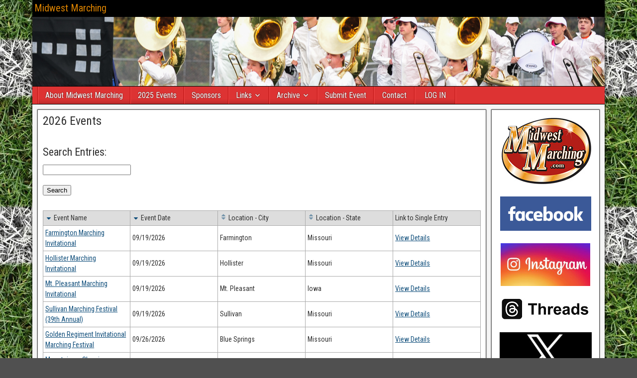

--- FILE ---
content_type: text/html; charset=UTF-8
request_url: https://midwestmarching.com/
body_size: 65052
content:
<!DOCTYPE html>
<html lang="en-US">
<head>
<meta charset="UTF-8" />
<meta name="viewport" content="initial-scale=1.0" />
<title>Midwest Marching</title>
<meta name='robots' content='max-image-preview:large' />
	<style>img:is([sizes="auto" i], [sizes^="auto," i]) { contain-intrinsic-size: 3000px 1500px }</style>
	<link rel="profile" href="https://gmpg.org/xfn/11" />
<link rel="pingback" href="https://midwestmarching.com/wp/xmlrpc.php" />
<link rel='dns-prefetch' href='//fonts.googleapis.com' />
<link rel="alternate" type="application/rss+xml" title="Midwest Marching &raquo; Feed" href="https://midwestmarching.com/feed/" />
<link rel="alternate" type="application/rss+xml" title="Midwest Marching &raquo; Comments Feed" href="https://midwestmarching.com/comments/feed/" />
<script type="text/javascript">
/* <![CDATA[ */
window._wpemojiSettings = {"baseUrl":"https:\/\/s.w.org\/images\/core\/emoji\/16.0.1\/72x72\/","ext":".png","svgUrl":"https:\/\/s.w.org\/images\/core\/emoji\/16.0.1\/svg\/","svgExt":".svg","source":{"concatemoji":"https:\/\/midwestmarching.com\/wp\/wp-includes\/js\/wp-emoji-release.min.js?ver=6.8.3"}};
/*! This file is auto-generated */
!function(s,n){var o,i,e;function c(e){try{var t={supportTests:e,timestamp:(new Date).valueOf()};sessionStorage.setItem(o,JSON.stringify(t))}catch(e){}}function p(e,t,n){e.clearRect(0,0,e.canvas.width,e.canvas.height),e.fillText(t,0,0);var t=new Uint32Array(e.getImageData(0,0,e.canvas.width,e.canvas.height).data),a=(e.clearRect(0,0,e.canvas.width,e.canvas.height),e.fillText(n,0,0),new Uint32Array(e.getImageData(0,0,e.canvas.width,e.canvas.height).data));return t.every(function(e,t){return e===a[t]})}function u(e,t){e.clearRect(0,0,e.canvas.width,e.canvas.height),e.fillText(t,0,0);for(var n=e.getImageData(16,16,1,1),a=0;a<n.data.length;a++)if(0!==n.data[a])return!1;return!0}function f(e,t,n,a){switch(t){case"flag":return n(e,"\ud83c\udff3\ufe0f\u200d\u26a7\ufe0f","\ud83c\udff3\ufe0f\u200b\u26a7\ufe0f")?!1:!n(e,"\ud83c\udde8\ud83c\uddf6","\ud83c\udde8\u200b\ud83c\uddf6")&&!n(e,"\ud83c\udff4\udb40\udc67\udb40\udc62\udb40\udc65\udb40\udc6e\udb40\udc67\udb40\udc7f","\ud83c\udff4\u200b\udb40\udc67\u200b\udb40\udc62\u200b\udb40\udc65\u200b\udb40\udc6e\u200b\udb40\udc67\u200b\udb40\udc7f");case"emoji":return!a(e,"\ud83e\udedf")}return!1}function g(e,t,n,a){var r="undefined"!=typeof WorkerGlobalScope&&self instanceof WorkerGlobalScope?new OffscreenCanvas(300,150):s.createElement("canvas"),o=r.getContext("2d",{willReadFrequently:!0}),i=(o.textBaseline="top",o.font="600 32px Arial",{});return e.forEach(function(e){i[e]=t(o,e,n,a)}),i}function t(e){var t=s.createElement("script");t.src=e,t.defer=!0,s.head.appendChild(t)}"undefined"!=typeof Promise&&(o="wpEmojiSettingsSupports",i=["flag","emoji"],n.supports={everything:!0,everythingExceptFlag:!0},e=new Promise(function(e){s.addEventListener("DOMContentLoaded",e,{once:!0})}),new Promise(function(t){var n=function(){try{var e=JSON.parse(sessionStorage.getItem(o));if("object"==typeof e&&"number"==typeof e.timestamp&&(new Date).valueOf()<e.timestamp+604800&&"object"==typeof e.supportTests)return e.supportTests}catch(e){}return null}();if(!n){if("undefined"!=typeof Worker&&"undefined"!=typeof OffscreenCanvas&&"undefined"!=typeof URL&&URL.createObjectURL&&"undefined"!=typeof Blob)try{var e="postMessage("+g.toString()+"("+[JSON.stringify(i),f.toString(),p.toString(),u.toString()].join(",")+"));",a=new Blob([e],{type:"text/javascript"}),r=new Worker(URL.createObjectURL(a),{name:"wpTestEmojiSupports"});return void(r.onmessage=function(e){c(n=e.data),r.terminate(),t(n)})}catch(e){}c(n=g(i,f,p,u))}t(n)}).then(function(e){for(var t in e)n.supports[t]=e[t],n.supports.everything=n.supports.everything&&n.supports[t],"flag"!==t&&(n.supports.everythingExceptFlag=n.supports.everythingExceptFlag&&n.supports[t]);n.supports.everythingExceptFlag=n.supports.everythingExceptFlag&&!n.supports.flag,n.DOMReady=!1,n.readyCallback=function(){n.DOMReady=!0}}).then(function(){return e}).then(function(){var e;n.supports.everything||(n.readyCallback(),(e=n.source||{}).concatemoji?t(e.concatemoji):e.wpemoji&&e.twemoji&&(t(e.twemoji),t(e.wpemoji)))}))}((window,document),window._wpemojiSettings);
/* ]]> */
</script>
<style id='wp-emoji-styles-inline-css' type='text/css'>

	img.wp-smiley, img.emoji {
		display: inline !important;
		border: none !important;
		box-shadow: none !important;
		height: 1em !important;
		width: 1em !important;
		margin: 0 0.07em !important;
		vertical-align: -0.1em !important;
		background: none !important;
		padding: 0 !important;
	}
</style>
<link rel='stylesheet' id='wp-block-library-css' href='https://midwestmarching.com/wp/wp-includes/css/dist/block-library/style.min.css?ver=6.8.3' type='text/css' media='all' />
<style id='classic-theme-styles-inline-css' type='text/css'>
/*! This file is auto-generated */
.wp-block-button__link{color:#fff;background-color:#32373c;border-radius:9999px;box-shadow:none;text-decoration:none;padding:calc(.667em + 2px) calc(1.333em + 2px);font-size:1.125em}.wp-block-file__button{background:#32373c;color:#fff;text-decoration:none}
</style>
<style id='global-styles-inline-css' type='text/css'>
:root{--wp--preset--aspect-ratio--square: 1;--wp--preset--aspect-ratio--4-3: 4/3;--wp--preset--aspect-ratio--3-4: 3/4;--wp--preset--aspect-ratio--3-2: 3/2;--wp--preset--aspect-ratio--2-3: 2/3;--wp--preset--aspect-ratio--16-9: 16/9;--wp--preset--aspect-ratio--9-16: 9/16;--wp--preset--color--black: #000000;--wp--preset--color--cyan-bluish-gray: #abb8c3;--wp--preset--color--white: #ffffff;--wp--preset--color--pale-pink: #f78da7;--wp--preset--color--vivid-red: #cf2e2e;--wp--preset--color--luminous-vivid-orange: #ff6900;--wp--preset--color--luminous-vivid-amber: #fcb900;--wp--preset--color--light-green-cyan: #7bdcb5;--wp--preset--color--vivid-green-cyan: #00d084;--wp--preset--color--pale-cyan-blue: #8ed1fc;--wp--preset--color--vivid-cyan-blue: #0693e3;--wp--preset--color--vivid-purple: #9b51e0;--wp--preset--gradient--vivid-cyan-blue-to-vivid-purple: linear-gradient(135deg,rgba(6,147,227,1) 0%,rgb(155,81,224) 100%);--wp--preset--gradient--light-green-cyan-to-vivid-green-cyan: linear-gradient(135deg,rgb(122,220,180) 0%,rgb(0,208,130) 100%);--wp--preset--gradient--luminous-vivid-amber-to-luminous-vivid-orange: linear-gradient(135deg,rgba(252,185,0,1) 0%,rgba(255,105,0,1) 100%);--wp--preset--gradient--luminous-vivid-orange-to-vivid-red: linear-gradient(135deg,rgba(255,105,0,1) 0%,rgb(207,46,46) 100%);--wp--preset--gradient--very-light-gray-to-cyan-bluish-gray: linear-gradient(135deg,rgb(238,238,238) 0%,rgb(169,184,195) 100%);--wp--preset--gradient--cool-to-warm-spectrum: linear-gradient(135deg,rgb(74,234,220) 0%,rgb(151,120,209) 20%,rgb(207,42,186) 40%,rgb(238,44,130) 60%,rgb(251,105,98) 80%,rgb(254,248,76) 100%);--wp--preset--gradient--blush-light-purple: linear-gradient(135deg,rgb(255,206,236) 0%,rgb(152,150,240) 100%);--wp--preset--gradient--blush-bordeaux: linear-gradient(135deg,rgb(254,205,165) 0%,rgb(254,45,45) 50%,rgb(107,0,62) 100%);--wp--preset--gradient--luminous-dusk: linear-gradient(135deg,rgb(255,203,112) 0%,rgb(199,81,192) 50%,rgb(65,88,208) 100%);--wp--preset--gradient--pale-ocean: linear-gradient(135deg,rgb(255,245,203) 0%,rgb(182,227,212) 50%,rgb(51,167,181) 100%);--wp--preset--gradient--electric-grass: linear-gradient(135deg,rgb(202,248,128) 0%,rgb(113,206,126) 100%);--wp--preset--gradient--midnight: linear-gradient(135deg,rgb(2,3,129) 0%,rgb(40,116,252) 100%);--wp--preset--font-size--small: 13px;--wp--preset--font-size--medium: 20px;--wp--preset--font-size--large: 36px;--wp--preset--font-size--x-large: 42px;--wp--preset--spacing--20: 0.44rem;--wp--preset--spacing--30: 0.67rem;--wp--preset--spacing--40: 1rem;--wp--preset--spacing--50: 1.5rem;--wp--preset--spacing--60: 2.25rem;--wp--preset--spacing--70: 3.38rem;--wp--preset--spacing--80: 5.06rem;--wp--preset--shadow--natural: 6px 6px 9px rgba(0, 0, 0, 0.2);--wp--preset--shadow--deep: 12px 12px 50px rgba(0, 0, 0, 0.4);--wp--preset--shadow--sharp: 6px 6px 0px rgba(0, 0, 0, 0.2);--wp--preset--shadow--outlined: 6px 6px 0px -3px rgba(255, 255, 255, 1), 6px 6px rgba(0, 0, 0, 1);--wp--preset--shadow--crisp: 6px 6px 0px rgba(0, 0, 0, 1);}:where(.is-layout-flex){gap: 0.5em;}:where(.is-layout-grid){gap: 0.5em;}body .is-layout-flex{display: flex;}.is-layout-flex{flex-wrap: wrap;align-items: center;}.is-layout-flex > :is(*, div){margin: 0;}body .is-layout-grid{display: grid;}.is-layout-grid > :is(*, div){margin: 0;}:where(.wp-block-columns.is-layout-flex){gap: 2em;}:where(.wp-block-columns.is-layout-grid){gap: 2em;}:where(.wp-block-post-template.is-layout-flex){gap: 1.25em;}:where(.wp-block-post-template.is-layout-grid){gap: 1.25em;}.has-black-color{color: var(--wp--preset--color--black) !important;}.has-cyan-bluish-gray-color{color: var(--wp--preset--color--cyan-bluish-gray) !important;}.has-white-color{color: var(--wp--preset--color--white) !important;}.has-pale-pink-color{color: var(--wp--preset--color--pale-pink) !important;}.has-vivid-red-color{color: var(--wp--preset--color--vivid-red) !important;}.has-luminous-vivid-orange-color{color: var(--wp--preset--color--luminous-vivid-orange) !important;}.has-luminous-vivid-amber-color{color: var(--wp--preset--color--luminous-vivid-amber) !important;}.has-light-green-cyan-color{color: var(--wp--preset--color--light-green-cyan) !important;}.has-vivid-green-cyan-color{color: var(--wp--preset--color--vivid-green-cyan) !important;}.has-pale-cyan-blue-color{color: var(--wp--preset--color--pale-cyan-blue) !important;}.has-vivid-cyan-blue-color{color: var(--wp--preset--color--vivid-cyan-blue) !important;}.has-vivid-purple-color{color: var(--wp--preset--color--vivid-purple) !important;}.has-black-background-color{background-color: var(--wp--preset--color--black) !important;}.has-cyan-bluish-gray-background-color{background-color: var(--wp--preset--color--cyan-bluish-gray) !important;}.has-white-background-color{background-color: var(--wp--preset--color--white) !important;}.has-pale-pink-background-color{background-color: var(--wp--preset--color--pale-pink) !important;}.has-vivid-red-background-color{background-color: var(--wp--preset--color--vivid-red) !important;}.has-luminous-vivid-orange-background-color{background-color: var(--wp--preset--color--luminous-vivid-orange) !important;}.has-luminous-vivid-amber-background-color{background-color: var(--wp--preset--color--luminous-vivid-amber) !important;}.has-light-green-cyan-background-color{background-color: var(--wp--preset--color--light-green-cyan) !important;}.has-vivid-green-cyan-background-color{background-color: var(--wp--preset--color--vivid-green-cyan) !important;}.has-pale-cyan-blue-background-color{background-color: var(--wp--preset--color--pale-cyan-blue) !important;}.has-vivid-cyan-blue-background-color{background-color: var(--wp--preset--color--vivid-cyan-blue) !important;}.has-vivid-purple-background-color{background-color: var(--wp--preset--color--vivid-purple) !important;}.has-black-border-color{border-color: var(--wp--preset--color--black) !important;}.has-cyan-bluish-gray-border-color{border-color: var(--wp--preset--color--cyan-bluish-gray) !important;}.has-white-border-color{border-color: var(--wp--preset--color--white) !important;}.has-pale-pink-border-color{border-color: var(--wp--preset--color--pale-pink) !important;}.has-vivid-red-border-color{border-color: var(--wp--preset--color--vivid-red) !important;}.has-luminous-vivid-orange-border-color{border-color: var(--wp--preset--color--luminous-vivid-orange) !important;}.has-luminous-vivid-amber-border-color{border-color: var(--wp--preset--color--luminous-vivid-amber) !important;}.has-light-green-cyan-border-color{border-color: var(--wp--preset--color--light-green-cyan) !important;}.has-vivid-green-cyan-border-color{border-color: var(--wp--preset--color--vivid-green-cyan) !important;}.has-pale-cyan-blue-border-color{border-color: var(--wp--preset--color--pale-cyan-blue) !important;}.has-vivid-cyan-blue-border-color{border-color: var(--wp--preset--color--vivid-cyan-blue) !important;}.has-vivid-purple-border-color{border-color: var(--wp--preset--color--vivid-purple) !important;}.has-vivid-cyan-blue-to-vivid-purple-gradient-background{background: var(--wp--preset--gradient--vivid-cyan-blue-to-vivid-purple) !important;}.has-light-green-cyan-to-vivid-green-cyan-gradient-background{background: var(--wp--preset--gradient--light-green-cyan-to-vivid-green-cyan) !important;}.has-luminous-vivid-amber-to-luminous-vivid-orange-gradient-background{background: var(--wp--preset--gradient--luminous-vivid-amber-to-luminous-vivid-orange) !important;}.has-luminous-vivid-orange-to-vivid-red-gradient-background{background: var(--wp--preset--gradient--luminous-vivid-orange-to-vivid-red) !important;}.has-very-light-gray-to-cyan-bluish-gray-gradient-background{background: var(--wp--preset--gradient--very-light-gray-to-cyan-bluish-gray) !important;}.has-cool-to-warm-spectrum-gradient-background{background: var(--wp--preset--gradient--cool-to-warm-spectrum) !important;}.has-blush-light-purple-gradient-background{background: var(--wp--preset--gradient--blush-light-purple) !important;}.has-blush-bordeaux-gradient-background{background: var(--wp--preset--gradient--blush-bordeaux) !important;}.has-luminous-dusk-gradient-background{background: var(--wp--preset--gradient--luminous-dusk) !important;}.has-pale-ocean-gradient-background{background: var(--wp--preset--gradient--pale-ocean) !important;}.has-electric-grass-gradient-background{background: var(--wp--preset--gradient--electric-grass) !important;}.has-midnight-gradient-background{background: var(--wp--preset--gradient--midnight) !important;}.has-small-font-size{font-size: var(--wp--preset--font-size--small) !important;}.has-medium-font-size{font-size: var(--wp--preset--font-size--medium) !important;}.has-large-font-size{font-size: var(--wp--preset--font-size--large) !important;}.has-x-large-font-size{font-size: var(--wp--preset--font-size--x-large) !important;}
:where(.wp-block-post-template.is-layout-flex){gap: 1.25em;}:where(.wp-block-post-template.is-layout-grid){gap: 1.25em;}
:where(.wp-block-columns.is-layout-flex){gap: 2em;}:where(.wp-block-columns.is-layout-grid){gap: 2em;}
:root :where(.wp-block-pullquote){font-size: 1.5em;line-height: 1.6;}
</style>
<link rel='stylesheet' id='frontier-font-css' href='//fonts.googleapis.com/css?family=Roboto+Condensed%3A400%2C700%7CArimo%3A400%2C700&#038;ver=6.8.3' type='text/css' media='all' />
<link rel='stylesheet' id='genericons-css' href='https://midwestmarching.com/wp/wp-content/themes/frontier/includes/genericons/genericons.css?ver=1.3.1' type='text/css' media='all' />
<link rel='stylesheet' id='frontier-main-css' href='https://midwestmarching.com/wp/wp-content/themes/frontier/style.css?ver=1.3.1' type='text/css' media='all' />
<link rel='stylesheet' id='frontier-responsive-css' href='https://midwestmarching.com/wp/wp-content/themes/frontier/responsive.css?ver=1.3.1' type='text/css' media='all' />
<link rel='stylesheet' id='wp-pagenavi-css' href='https://midwestmarching.com/wp/wp-content/plugins/wp-pagenavi/pagenavi-css.css?ver=2.70' type='text/css' media='all' />
<link rel='stylesheet' id='et-shortcodes-css-css' href='https://midwestmarching.com/wp/wp-content/plugins/et-shortcodes/css/shortcodes.css?ver=3.0' type='text/css' media='all' />
<link rel='stylesheet' id='et-shortcodes-responsive-css-css' href='https://midwestmarching.com/wp/wp-content/plugins/et-shortcodes/css/shortcodes_responsive.css?ver=3.0' type='text/css' media='all' />
<link rel='stylesheet' id='gravityview_font-css' href='https://midwestmarching.com/wp/wp-content/plugins/gravityview/assets/css/font.css?ver=2.48.3' type='text/css' media='all' />
<link rel='stylesheet' id='gravityview_default_style-css' href='https://midwestmarching.com/wp/wp-content/plugins/gravityview/templates/css/gv-default-styles.css?ver=2.48.3' type='text/css' media='all' />
<link rel='stylesheet' id='gravityview_style_default_table-css' href='https://midwestmarching.com/wp/wp-content/plugins/gravityview/templates/css/table-view.css?ver=2.48.3' type='text/css' media='all' />
<script type="text/javascript" src="https://midwestmarching.com/wp/wp-includes/js/jquery/jquery.min.js?ver=3.7.1" id="jquery-core-js"></script>
<script type="text/javascript" src="https://midwestmarching.com/wp/wp-includes/js/jquery/jquery-migrate.min.js?ver=3.4.1" id="jquery-migrate-js"></script>
<link rel="https://api.w.org/" href="https://midwestmarching.com/wp-json/" /><link rel="alternate" title="JSON" type="application/json" href="https://midwestmarching.com/wp-json/wp/v2/pages/3087" /><link rel="EditURI" type="application/rsd+xml" title="RSD" href="https://midwestmarching.com/wp/xmlrpc.php?rsd" />
<meta name="generator" content="WordPress 6.8.3" />
<link rel="canonical" href="https://midwestmarching.com/" />
<link rel='shortlink' href='https://midwestmarching.com/' />
<link rel="alternate" title="oEmbed (JSON)" type="application/json+oembed" href="https://midwestmarching.com/wp-json/oembed/1.0/embed?url=https%3A%2F%2Fmidwestmarching.com%2F" />
<link rel="alternate" title="oEmbed (XML)" type="text/xml+oembed" href="https://midwestmarching.com/wp-json/oembed/1.0/embed?url=https%3A%2F%2Fmidwestmarching.com%2F&#038;format=xml" />

<meta property="Frontier Theme" content="1.3.1" />
<style type="text/css" media="screen">
	#container 	{width: 1150px;}
	#header 	{min-height: 140px;}
	#content 	{width: 80%;}
	#sidebar-left 	{width: 20%;}
	#sidebar-right 	{width: 20%;}
</style>

<style type="text/css" media="screen">
	.page-template-page-cs-php #content, .page-template-page-sc-php #content {width: 80%;}
	.page-template-page-cs-php #sidebar-left, .page-template-page-sc-php #sidebar-left,
	.page-template-page-cs-php #sidebar-right, .page-template-page-sc-php #sidebar-right {width: 20%;}
	.page-template-page-scs-php #content {width: 50%;}
	.page-template-page-scs-php #sidebar-left {width: 25%;}
	.page-template-page-scs-php #sidebar-right {width: 25%;}
</style>

<style type="text/css" media="screen">
	#header {
		background-image: url('https://midwestmarching.com/wp/wp-content/uploads/2016/04/BDJ-4871.jpg' );
		background-size: 1150px 140px;
	}
</style>

<style type="text/css" media="screen">
	#header {background-color:#FFFFFF;}
	#nav-main {background-color:#dd3333;}
	#nav-main .nav-main {border-left: 1px solid #b50b0b; border-right: 1px solid #fb5151;}
	#nav-main .nav-main > li, #nav-main .nav-main > ul > .page_item {border-left: 1px solid #fb5151; border-right: 1px solid #b50b0b;}
	#top-bar {background-color:#000000;}
	#bottom-bar {background-color:#000000;}
	.blog-view, .comment-author-admin > .comment-body, .bypostauthor > .comment-body {border-top: 6px solid #84201e;}
	.page-nav > *, .comment-nav > *, .author-info .title, .comment-reply-link, .widget-title,
	.widget_search .search-submit, .widget_calendar caption {background-color:#84201e;}
	.genericon {color:#84201e;}
	a {color:#0E4D7A;}
	a:hover {color:#0000EE;}
</style>

<style type="text/css" id="custom-background-css">
body.custom-background { background-image: url("https://midwestmarching.com/wp/wp-content/uploads/2014/02/background.jpg"); background-position: left top; background-size: auto; background-repeat: repeat; background-attachment: scroll; }
</style>
	<link rel="icon" href="https://midwestmarching.com/wp/wp-content/uploads/2016/04/cropped-mwm512-1-32x32.jpg" sizes="32x32" />
<link rel="icon" href="https://midwestmarching.com/wp/wp-content/uploads/2016/04/cropped-mwm512-1-192x192.jpg" sizes="192x192" />
<link rel="apple-touch-icon" href="https://midwestmarching.com/wp/wp-content/uploads/2016/04/cropped-mwm512-1-180x180.jpg" />
<meta name="msapplication-TileImage" content="https://midwestmarching.com/wp/wp-content/uploads/2016/04/cropped-mwm512-1-270x270.jpg" />
<style id="sccss">.gv-table-view-content th{
	display:none !important;
}
.gv-list-view-title {
	display: table; 
} 
.gv-container img{
	float:left; 
}
.gv-list-view-title {
  width: 100%;
}
.gv-image {
  width:180px; 
}</style></head>

<body class="home wp-singular page-template-default page page-id-3087 custom-background wp-theme-frontier">
	
	
<div id="container" class="cf" itemscope itemtype="http://schema.org/WebPage">
	
			
		<div id="top-bar" class="cf">
			
			<div id="top-bar-info">
														<h2 id="site-title"><a href="https://midwestmarching.com/">Midwest Marching</a></h2>				
									<h4 id="site-description"></h4>
							</div>

			
					</div>
	
			<div id="header" class="cf" itemscope itemtype="http://schema.org/WPHeader">
			
			
			
					</div>
	
			
		<nav id="nav-main" class="cf stack" itemscope itemtype="http://schema.org/SiteNavigationElement">
			
			
			<ul id="menu-main" class="nav-main"><li id="menu-item-1185" class="menu-item menu-item-type-post_type menu-item-object-page menu-item-1185"><a href="https://midwestmarching.com/about-midwest-marching/">About Midwest Marching</a></li>
<li id="menu-item-3090" class="menu-item menu-item-type-post_type menu-item-object-page menu-item-3090"><a href="https://midwestmarching.com/2025-events/">2025 Events</a></li>
<li id="menu-item-987" class="menu-item menu-item-type-post_type menu-item-object-page menu-item-987"><a href="https://midwestmarching.com/advertising/">Sponsors</a></li>
<li id="menu-item-1040" class="menu-item menu-item-type-post_type menu-item-object-page menu-item-has-children menu-item-1040"><a href="https://midwestmarching.com/link/">Links</a>
<ul class="sub-menu">
	<li id="menu-item-1036" class="menu-item menu-item-type-post_type menu-item-object-page menu-item-1036"><a href="https://midwestmarching.com/link/arkansas/">Arkansas</a></li>
	<li id="menu-item-1035" class="menu-item menu-item-type-post_type menu-item-object-page menu-item-1035"><a href="https://midwestmarching.com/link/illinois/">Illinois</a></li>
	<li id="menu-item-1025" class="menu-item menu-item-type-post_type menu-item-object-page menu-item-1025"><a href="https://midwestmarching.com/link/wisconsin/">Wisconsin</a></li>
	<li id="menu-item-1034" class="menu-item menu-item-type-post_type menu-item-object-page menu-item-1034"><a href="https://midwestmarching.com/link/iowa/">Iowa</a></li>
	<li id="menu-item-1033" class="menu-item menu-item-type-post_type menu-item-object-page menu-item-1033"><a href="https://midwestmarching.com/link/kansas/">Kansas</a></li>
	<li id="menu-item-1032" class="menu-item menu-item-type-post_type menu-item-object-page menu-item-1032"><a href="https://midwestmarching.com/link/minnesota/">Minnesota</a></li>
	<li id="menu-item-1031" class="menu-item menu-item-type-post_type menu-item-object-page menu-item-1031"><a href="https://midwestmarching.com/link/missouri/">Missouri</a></li>
	<li id="menu-item-1030" class="menu-item menu-item-type-post_type menu-item-object-page menu-item-1030"><a href="https://midwestmarching.com/link/nebraska/">Nebraska</a></li>
	<li id="menu-item-1029" class="menu-item menu-item-type-post_type menu-item-object-page menu-item-1029"><a href="https://midwestmarching.com/link/oklahoma/">Oklahoma</a></li>
	<li id="menu-item-1028" class="menu-item menu-item-type-post_type menu-item-object-page menu-item-1028"><a href="https://midwestmarching.com/link/south-dakota/">South Dakota</a></li>
	<li id="menu-item-1027" class="menu-item menu-item-type-post_type menu-item-object-page menu-item-1027"><a href="https://midwestmarching.com/link/tennessee/">Tennessee</a></li>
</ul>
</li>
<li id="menu-item-811" class="menu-item menu-item-type-custom menu-item-object-custom menu-item-has-children menu-item-811"><a href="https://midwestmarching.com/historic/">Archive</a>
<ul class="sub-menu">
	<li id="menu-item-3091" class="menu-item menu-item-type-post_type menu-item-object-page menu-item-3091"><a href="https://midwestmarching.com/2024-events/">Archive: 2024 Events</a></li>
	<li id="menu-item-2798" class="menu-item menu-item-type-post_type menu-item-object-page menu-item-2798"><a href="https://midwestmarching.com/2023-events/">Archive: 2023 Events</a></li>
	<li id="menu-item-2799" class="menu-item menu-item-type-post_type menu-item-object-page menu-item-2799"><a href="https://midwestmarching.com/2257-2/">Archive: 2022 Events</a></li>
	<li id="menu-item-1868" class="menu-item menu-item-type-post_type menu-item-object-page menu-item-1868"><a href="https://midwestmarching.com/2021-events/">Archive: 2021 Events</a></li>
	<li id="menu-item-1804" class="menu-item menu-item-type-post_type menu-item-object-page menu-item-1804"><a href="https://midwestmarching.com/2020-2/">Archive: 2020 Events</a></li>
	<li id="menu-item-1738" class="menu-item menu-item-type-post_type menu-item-object-page menu-item-has-children menu-item-1738"><a href="https://midwestmarching.com/new-2019-events/">Archive: 2019 Events</a>
	<ul class="sub-menu">
		<li id="menu-item-1716" class="menu-item menu-item-type-post_type menu-item-object-page menu-item-1716"><a href="https://midwestmarching.com/w1/">2019: Sept 7</a></li>
		<li id="menu-item-1715" class="menu-item menu-item-type-post_type menu-item-object-page menu-item-1715"><a href="https://midwestmarching.com/w2/">2019: Sept 14</a></li>
		<li id="menu-item-1714" class="menu-item menu-item-type-post_type menu-item-object-page menu-item-1714"><a href="https://midwestmarching.com/w3/">2019: Sept 21</a></li>
		<li id="menu-item-1713" class="menu-item menu-item-type-post_type menu-item-object-page menu-item-1713"><a href="https://midwestmarching.com/w4/">2019: Sept 28</a></li>
		<li id="menu-item-1712" class="menu-item menu-item-type-post_type menu-item-object-page menu-item-1712"><a href="https://midwestmarching.com/w5/">2019: Oct 5</a></li>
		<li id="menu-item-1711" class="menu-item menu-item-type-post_type menu-item-object-page menu-item-1711"><a href="https://midwestmarching.com/w6/">2019: Oct 12</a></li>
		<li id="menu-item-1710" class="menu-item menu-item-type-post_type menu-item-object-page menu-item-1710"><a href="https://midwestmarching.com/w7/">2019: Oct 19</a></li>
		<li id="menu-item-1709" class="menu-item menu-item-type-post_type menu-item-object-page menu-item-1709"><a href="https://midwestmarching.com/w8/">2019: Oct 26</a></li>
		<li id="menu-item-1708" class="menu-item menu-item-type-post_type menu-item-object-page menu-item-1708"><a href="https://midwestmarching.com/w9/">2019: Nov 2</a></li>
	</ul>
</li>
	<li id="menu-item-1565" class="menu-item menu-item-type-post_type menu-item-object-page menu-item-1565"><a href="https://midwestmarching.com/all-2018-events/">Archive: 2018 Events</a></li>
	<li id="menu-item-1426" class="menu-item menu-item-type-post_type menu-item-object-page menu-item-1426"><a href="https://midwestmarching.com/all-2017-events/">Archive: 2017 EVENTS</a></li>
	<li id="menu-item-88" class="menu-item menu-item-type-post_type menu-item-object-page menu-item-88"><a href="https://midwestmarching.com/2016-boa-events/">2016 BOA Events</a></li>
	<li id="menu-item-1413" class="menu-item menu-item-type-post_type menu-item-object-page menu-item-1413"><a href="https://midwestmarching.com/2016-summer/">2016 Summer Camps and Clinics</a></li>
</ul>
</li>
<li id="menu-item-1053" class="menu-item menu-item-type-post_type menu-item-object-page menu-item-1053"><a href="https://midwestmarching.com/submit-event/">Submit Event</a></li>
<li id="menu-item-1540" class="menu-item menu-item-type-custom menu-item-object-custom menu-item-1540"><a href="mailto:admin@midwestmarching.com">Contact</a></li>
<li id="menu-item-1495" class="menu-item menu-item-type-custom menu-item-object-custom menu-item-1495"><a href="https://midwestmarching.com/wp/wp-login.php">LOG IN</a></li>
</ul>
					</nav>
	
	
<div id="main" class="col-cs cf">

<div id="content" class="cf" >

	
	
	
	
					
<article id="post-3087" class="single-view post-3087 page type-page status-publish hentry" >


<header class="entry-header cf">
		<h1 class="entry-title" itemprop="headline" ><a href="https://midwestmarching.com/">2026 Events</a></h1>
	</header>

<div class="entry-byline cf">
	
	
	
	
	
	
	</div>

<div class="entry-content cf" itemprop="text" >
	
	
	
<h2 class="wp-block-heading"><div id="gv-view-3084-1" class="gv-template-table">		<div class="gv-grid gv-widgets-header">
							<div class="gv-grid-row">
									<div class="gv-grid-col-1-1 gv-left">
						
<form class="gv-widget-search gv-search-rows"
	  method="get" action="https://midwestmarching.com/#gv-view-3084-1"
	  data-viewid="3084">
	
	<div class="gv-widget-search-general-search gv-grid">
			<div class="gv-grid-row">
					<div class="gv-grid-col-1-2">
				<div class="gv-search-widget-area">
<div class="gv-search-box gv-search-field-text gv-search-field-search_all ">
    <div class="gv-search">
		            <label for="gv_search_3084">Search Entries:</label>
		        <p>
			<input type="search" name="gv_search" id="gv_search_3084" value="" placeholder=""/>        </p>
    </div>
</div>
</div>			</div>
					<div class="gv-grid-col-1-2">
				<div class="gv-search-widget-area"></div>			</div>
			</div>
	<div class="gv-grid-row">
					<div class="gv-grid-col-1-2">
				<div class="gv-search-widget-area"><div class="gv-search-box gv-search-box-submit ">
	<a class="button gv-search-clear" href="/">Clear</a><input type="submit" class="button gv-search-button" id="gv_search_button_3084" value="Search"/></div>
</div>			</div>
					<div class="gv-grid-col-1-2">
				<div class="gv-search-widget-area"><input type="hidden" name="mode" value="any">
</div>			</div>
			</div>
	</div>

	
	</form>
					</div>
								</div>
					</div>

		<div class="gv-table-view gv-table-container gv-table-multiple-container gv-container gv-container-3084">
<table class="gv-table-view">
	<thead>
				<tr>
			<th id="gv-field-1-1" class="gv-field-1-1" data-label="Event Name"><span class="gv-field-label"><a href="/?sort%5B1%5D=desc" data-multisort-href="/" class="gv-sort gv-icon-sort-desc" ></a>&nbsp;Event Name</span></th><th id="gv-field-1-4" class="gv-field-1-4" data-label="Event Date"><span class="gv-field-label"><a href="/?sort%5B4%5D=desc" data-multisort-href="/" class="gv-sort gv-icon-sort-desc" ></a>&nbsp;Event Date</span></th><th id="gv-field-1-2" class="gv-field-1-2" data-label="Location - City"><span class="gv-field-label"><a href="/?sort%5B2%5D=asc" data-multisort-href="/" class="gv-sort gv-icon-caret-up-down" ></a>&nbsp;Location - City</span></th><th id="gv-field-1-14" class="gv-field-1-14" data-label="Location - State"><span class="gv-field-label"><a href="/?sort%5B14%5D=asc" data-multisort-href="/" class="gv-sort gv-icon-caret-up-down" ></a>&nbsp;Location - State</span></th><th id="gv-field-1-entry_link" class="gv-field-1-entry_link" data-label="Link to Single Entry"><span class="gv-field-label">Link to Single Entry</span></th>		</tr>
	</thead>
	<tbody>
					<tr class="alt">
                <td id="gv-field-1-1" class="gv-field-1-1" data-label="Event Name"><a href="https://midwestmarching.com/entry/1125/">Farmington Marching Invitational</a></td><td id="gv-field-1-4" class="gv-field-1-4" data-label="Event Date">09/19/2026</td><td id="gv-field-1-2" class="gv-field-1-2" data-label="Location - City">Farmington</td><td id="gv-field-1-14" class="gv-field-1-14" data-label="Location - State">Missouri</td><td id="gv-field-1-entry_link" class="gv-field-1-entry_link" data-label="Link to Single Entry"><a href="https://midwestmarching.com/entry/1125/">View Details</a></td>			</tr>
					<tr class="">
                <td id="gv-field-1-1" class="gv-field-1-1" data-label="Event Name"><a href="https://midwestmarching.com/entry/1117/">Hollister Marching Invitational</a></td><td id="gv-field-1-4" class="gv-field-1-4" data-label="Event Date">09/19/2026</td><td id="gv-field-1-2" class="gv-field-1-2" data-label="Location - City">Hollister</td><td id="gv-field-1-14" class="gv-field-1-14" data-label="Location - State">Missouri</td><td id="gv-field-1-entry_link" class="gv-field-1-entry_link" data-label="Link to Single Entry"><a href="https://midwestmarching.com/entry/1117/">View Details</a></td>			</tr>
					<tr class="alt">
                <td id="gv-field-1-1" class="gv-field-1-1" data-label="Event Name"><a href="https://midwestmarching.com/entry/1139/">Mt. Pleasant Marching Invitational</a></td><td id="gv-field-1-4" class="gv-field-1-4" data-label="Event Date">09/19/2026</td><td id="gv-field-1-2" class="gv-field-1-2" data-label="Location - City">Mt. Pleasant</td><td id="gv-field-1-14" class="gv-field-1-14" data-label="Location - State">Iowa</td><td id="gv-field-1-entry_link" class="gv-field-1-entry_link" data-label="Link to Single Entry"><a href="https://midwestmarching.com/entry/1139/">View Details</a></td>			</tr>
					<tr class="">
                <td id="gv-field-1-1" class="gv-field-1-1" data-label="Event Name"><a href="https://midwestmarching.com/entry/1136/">Sullivan Marching Festival (39th Annual)</a></td><td id="gv-field-1-4" class="gv-field-1-4" data-label="Event Date">09/19/2026</td><td id="gv-field-1-2" class="gv-field-1-2" data-label="Location - City">Sullivan</td><td id="gv-field-1-14" class="gv-field-1-14" data-label="Location - State">Missouri</td><td id="gv-field-1-entry_link" class="gv-field-1-entry_link" data-label="Link to Single Entry"><a href="https://midwestmarching.com/entry/1136/">View Details</a></td>			</tr>
					<tr class="alt">
                <td id="gv-field-1-1" class="gv-field-1-1" data-label="Event Name"><a href="https://midwestmarching.com/entry/1132/">Golden Regiment Invitational Marching Festival</a></td><td id="gv-field-1-4" class="gv-field-1-4" data-label="Event Date">09/26/2026</td><td id="gv-field-1-2" class="gv-field-1-2" data-label="Location - City">Blue Springs</td><td id="gv-field-1-14" class="gv-field-1-14" data-label="Location - State">Missouri</td><td id="gv-field-1-entry_link" class="gv-field-1-entry_link" data-label="Link to Single Entry"><a href="https://midwestmarching.com/entry/1132/">View Details</a></td>			</tr>
					<tr class="">
                <td id="gv-field-1-1" class="gv-field-1-1" data-label="Event Name"><a href="https://midwestmarching.com/entry/1124/">Mountaineer Classic Marching Festival</a></td><td id="gv-field-1-4" class="gv-field-1-4" data-label="Event Date">09/26/2026</td><td id="gv-field-1-2" class="gv-field-1-2" data-label="Location - City">Mt. Vernon</td><td id="gv-field-1-14" class="gv-field-1-14" data-label="Location - State">Missouri</td><td id="gv-field-1-entry_link" class="gv-field-1-entry_link" data-label="Link to Single Entry"><a href="https://midwestmarching.com/entry/1124/">View Details</a></td>			</tr>
					<tr class="alt">
                <td id="gv-field-1-1" class="gv-field-1-1" data-label="Event Name"><a href="https://midwestmarching.com/entry/1128/">Music on the Meramec 13th Annual</a></td><td id="gv-field-1-4" class="gv-field-1-4" data-label="Event Date">09/26/2026</td><td id="gv-field-1-2" class="gv-field-1-2" data-label="Location - City">Arnold</td><td id="gv-field-1-14" class="gv-field-1-14" data-label="Location - State">Missouri</td><td id="gv-field-1-entry_link" class="gv-field-1-entry_link" data-label="Link to Single Entry"><a href="https://midwestmarching.com/entry/1128/">View Details</a></td>			</tr>
					<tr class="">
                <td id="gv-field-1-1" class="gv-field-1-1" data-label="Event Name"><a href="https://midwestmarching.com/entry/956/">Titan Marching Invitational</a></td><td id="gv-field-1-4" class="gv-field-1-4" data-label="Event Date">09/26/2026</td><td id="gv-field-1-2" class="gv-field-1-2" data-label="Location - City">Papillion</td><td id="gv-field-1-14" class="gv-field-1-14" data-label="Location - State">Nebraska</td><td id="gv-field-1-entry_link" class="gv-field-1-entry_link" data-label="Link to Single Entry"><a href="https://midwestmarching.com/entry/956/">View Details</a></td>			</tr>
					<tr class="alt">
                <td id="gv-field-1-1" class="gv-field-1-1" data-label="Event Name"><a href="https://midwestmarching.com/entry/1134/">Central Methodist University Band Day</a></td><td id="gv-field-1-4" class="gv-field-1-4" data-label="Event Date">10/03/2026</td><td id="gv-field-1-2" class="gv-field-1-2" data-label="Location - City">Fayette</td><td id="gv-field-1-14" class="gv-field-1-14" data-label="Location - State">Missouri</td><td id="gv-field-1-entry_link" class="gv-field-1-entry_link" data-label="Link to Single Entry"><a href="https://midwestmarching.com/entry/1134/">View Details</a></td>			</tr>
					<tr class="">
                <td id="gv-field-1-1" class="gv-field-1-1" data-label="Event Name"><a href="https://midwestmarching.com/entry/1123/">Gene Hunt - Washington Marching Band Festival (58th Annual)</a></td><td id="gv-field-1-4" class="gv-field-1-4" data-label="Event Date">10/03/2026</td><td id="gv-field-1-2" class="gv-field-1-2" data-label="Location - City">Washington</td><td id="gv-field-1-14" class="gv-field-1-14" data-label="Location - State">Missouri</td><td id="gv-field-1-entry_link" class="gv-field-1-entry_link" data-label="Link to Single Entry"><a href="https://midwestmarching.com/entry/1123/">View Details</a></td>			</tr>
					<tr class="alt">
                <td id="gv-field-1-1" class="gv-field-1-1" data-label="Event Name"><a href="https://midwestmarching.com/entry/1135/">Rock Bridge Marching Festival</a></td><td id="gv-field-1-4" class="gv-field-1-4" data-label="Event Date">10/03/2026</td><td id="gv-field-1-2" class="gv-field-1-2" data-label="Location - City">Columbia</td><td id="gv-field-1-14" class="gv-field-1-14" data-label="Location - State">Missouri</td><td id="gv-field-1-entry_link" class="gv-field-1-entry_link" data-label="Link to Single Entry"><a href="https://midwestmarching.com/entry/1135/">View Details</a></td>			</tr>
					<tr class="">
                <td id="gv-field-1-1" class="gv-field-1-1" data-label="Event Name"><a href="https://midwestmarching.com/entry/1140/">Royal Regiment Invitational</a></td><td id="gv-field-1-4" class="gv-field-1-4" data-label="Event Date">10/03/2026</td><td id="gv-field-1-2" class="gv-field-1-2" data-label="Location - City">Harrisonville</td><td id="gv-field-1-14" class="gv-field-1-14" data-label="Location - State">Missouri</td><td id="gv-field-1-entry_link" class="gv-field-1-entry_link" data-label="Link to Single Entry"><a href="https://midwestmarching.com/entry/1140/">View Details</a></td>			</tr>
					<tr class="alt">
                <td id="gv-field-1-1" class="gv-field-1-1" data-label="Event Name"><a href="https://midwestmarching.com/entry/1126/">Shawnee Mission North Marching Invitational</a></td><td id="gv-field-1-4" class="gv-field-1-4" data-label="Event Date">10/03/2026</td><td id="gv-field-1-2" class="gv-field-1-2" data-label="Location - City">Overland Park</td><td id="gv-field-1-14" class="gv-field-1-14" data-label="Location - State">Kansas</td><td id="gv-field-1-entry_link" class="gv-field-1-entry_link" data-label="Link to Single Entry"><a href="https://midwestmarching.com/entry/1126/">View Details</a></td>			</tr>
					<tr class="">
                <td id="gv-field-1-1" class="gv-field-1-1" data-label="Event Name"><a href="https://midwestmarching.com/entry/1118/">Smith-Cotton Marching Invitational</a></td><td id="gv-field-1-4" class="gv-field-1-4" data-label="Event Date">10/03/2026</td><td id="gv-field-1-2" class="gv-field-1-2" data-label="Location - City">Sedalia</td><td id="gv-field-1-14" class="gv-field-1-14" data-label="Location - State">Missouri</td><td id="gv-field-1-entry_link" class="gv-field-1-entry_link" data-label="Link to Single Entry"><a href="https://midwestmarching.com/entry/1118/">View Details</a></td>			</tr>
					<tr class="alt">
                <td id="gv-field-1-1" class="gv-field-1-1" data-label="Event Name"><a href="https://midwestmarching.com/entry/1115/">Southwest Iowa Band Jamboree (71st  Annual)</a></td><td id="gv-field-1-4" class="gv-field-1-4" data-label="Event Date">10/03/2026</td><td id="gv-field-1-2" class="gv-field-1-2" data-label="Location - City">Clarinda</td><td id="gv-field-1-14" class="gv-field-1-14" data-label="Location - State">Iowa</td><td id="gv-field-1-entry_link" class="gv-field-1-entry_link" data-label="Link to Single Entry"><a href="https://midwestmarching.com/entry/1115/">View Details</a></td>			</tr>
					<tr class="">
                <td id="gv-field-1-1" class="gv-field-1-1" data-label="Event Name"><a href="https://midwestmarching.com/entry/1131/">Branson Marching Invitational</a></td><td id="gv-field-1-4" class="gv-field-1-4" data-label="Event Date">10/10/2026</td><td id="gv-field-1-2" class="gv-field-1-2" data-label="Location - City">Branson</td><td id="gv-field-1-14" class="gv-field-1-14" data-label="Location - State">Missouri</td><td id="gv-field-1-entry_link" class="gv-field-1-entry_link" data-label="Link to Single Entry"><a href="https://midwestmarching.com/entry/1131/">View Details</a></td>			</tr>
					<tr class="alt">
                <td id="gv-field-1-1" class="gv-field-1-1" data-label="Event Name"><a href="https://midwestmarching.com/entry/1130/">Dutchmen Field Championship</a></td><td id="gv-field-1-4" class="gv-field-1-4" data-label="Event Date">10/10/2026</td><td id="gv-field-1-2" class="gv-field-1-2" data-label="Location - City">Orange City</td><td id="gv-field-1-14" class="gv-field-1-14" data-label="Location - State">Iowa</td><td id="gv-field-1-entry_link" class="gv-field-1-entry_link" data-label="Link to Single Entry"><a href="https://midwestmarching.com/entry/1130/">View Details</a></td>			</tr>
					<tr class="">
                <td id="gv-field-1-1" class="gv-field-1-1" data-label="Event Name"><a href="https://midwestmarching.com/entry/1127/">FZN River City Showcase</a></td><td id="gv-field-1-4" class="gv-field-1-4" data-label="Event Date">10/10/2026</td><td id="gv-field-1-2" class="gv-field-1-2" data-label="Location - City">O&#039;Fallon</td><td id="gv-field-1-14" class="gv-field-1-14" data-label="Location - State">Missouri</td><td id="gv-field-1-entry_link" class="gv-field-1-entry_link" data-label="Link to Single Entry"><a href="https://midwestmarching.com/entry/1127/">View Details</a></td>			</tr>
					<tr class="alt">
                <td id="gv-field-1-1" class="gv-field-1-1" data-label="Event Name"><a href="https://midwestmarching.com/entry/1133/">Odessa Marching Invitational</a></td><td id="gv-field-1-4" class="gv-field-1-4" data-label="Event Date">10/10/2026</td><td id="gv-field-1-2" class="gv-field-1-2" data-label="Location - City">Odessa</td><td id="gv-field-1-14" class="gv-field-1-14" data-label="Location - State">Missouri</td><td id="gv-field-1-entry_link" class="gv-field-1-entry_link" data-label="Link to Single Entry"><a href="https://midwestmarching.com/entry/1133/">View Details</a></td>			</tr>
					<tr class="">
                <td id="gv-field-1-1" class="gv-field-1-1" data-label="Event Name"><a href="https://midwestmarching.com/entry/1122/">Southern Boone Marching Classic</a></td><td id="gv-field-1-4" class="gv-field-1-4" data-label="Event Date">10/10/2026</td><td id="gv-field-1-2" class="gv-field-1-2" data-label="Location - City">Ashland</td><td id="gv-field-1-14" class="gv-field-1-14" data-label="Location - State">Missouri</td><td id="gv-field-1-entry_link" class="gv-field-1-entry_link" data-label="Link to Single Entry"><a href="https://midwestmarching.com/entry/1122/">View Details</a></td>			</tr>
					<tr class="alt">
                <td id="gv-field-1-1" class="gv-field-1-1" data-label="Event Name"><a href="https://midwestmarching.com/entry/1138/">Missouri Days Marching Festival</a></td><td id="gv-field-1-4" class="gv-field-1-4" data-label="Event Date">10/17/2026</td><td id="gv-field-1-2" class="gv-field-1-2" data-label="Location - City">Trenton</td><td id="gv-field-1-14" class="gv-field-1-14" data-label="Location - State">Missouri</td><td id="gv-field-1-entry_link" class="gv-field-1-entry_link" data-label="Link to Single Entry"><a href="https://midwestmarching.com/entry/1138/">View Details</a></td>			</tr>
					<tr class="">
                <td id="gv-field-1-1" class="gv-field-1-1" data-label="Event Name"><a href="https://midwestmarching.com/entry/1141/">Missouri State Marching Association Class 3, 5, &amp; 6 Championships</a></td><td id="gv-field-1-4" class="gv-field-1-4" data-label="Event Date">10/17/2026</td><td id="gv-field-1-2" class="gv-field-1-2" data-label="Location - City">Columbia</td><td id="gv-field-1-14" class="gv-field-1-14" data-label="Location - State">Missouri</td><td id="gv-field-1-entry_link" class="gv-field-1-entry_link" data-label="Link to Single Entry"><a href="https://midwestmarching.com/entry/1141/">View Details</a></td>			</tr>
					<tr class="alt">
                <td id="gv-field-1-1" class="gv-field-1-1" data-label="Event Name"><a href="https://midwestmarching.com/entry/1137/">Mountain Grove Marching Festival</a></td><td id="gv-field-1-4" class="gv-field-1-4" data-label="Event Date">10/17/2026</td><td id="gv-field-1-2" class="gv-field-1-2" data-label="Location - City">Mountain Grove</td><td id="gv-field-1-14" class="gv-field-1-14" data-label="Location - State">Missouri</td><td id="gv-field-1-entry_link" class="gv-field-1-entry_link" data-label="Link to Single Entry"><a href="https://midwestmarching.com/entry/1137/">View Details</a></td>			</tr>
					<tr class="">
                <td id="gv-field-1-1" class="gv-field-1-1" data-label="Event Name"><a href="https://midwestmarching.com/entry/1119/">Ozark Mountain Marching Festival (18th Annual)</a></td><td id="gv-field-1-4" class="gv-field-1-4" data-label="Event Date">10/17/2026</td><td id="gv-field-1-2" class="gv-field-1-2" data-label="Location - City">Reeds Spring</td><td id="gv-field-1-14" class="gv-field-1-14" data-label="Location - State">Missouri</td><td id="gv-field-1-entry_link" class="gv-field-1-entry_link" data-label="Link to Single Entry"><a href="https://midwestmarching.com/entry/1119/">View Details</a></td>			</tr>
					<tr class="alt">
                <td id="gv-field-1-1" class="gv-field-1-1" data-label="Event Name"><a href="https://midwestmarching.com/entry/1129/">Marquette Marching Festival</a></td><td id="gv-field-1-4" class="gv-field-1-4" data-label="Event Date">10/24/2026</td><td id="gv-field-1-2" class="gv-field-1-2" data-label="Location - City">Chesterfield</td><td id="gv-field-1-14" class="gv-field-1-14" data-label="Location - State">Missouri</td><td id="gv-field-1-entry_link" class="gv-field-1-entry_link" data-label="Link to Single Entry"><a href="https://midwestmarching.com/entry/1129/">View Details</a></td>			</tr>
					<tr class="">
                <td id="gv-field-1-1" class="gv-field-1-1" data-label="Event Name"><a href="https://midwestmarching.com/entry/1142/">Missouri State Marching Association Class 1, 2, &amp; 4 Championships</a></td><td id="gv-field-1-4" class="gv-field-1-4" data-label="Event Date">10/24/2026</td><td id="gv-field-1-2" class="gv-field-1-2" data-label="Location - City">Wardsville</td><td id="gv-field-1-14" class="gv-field-1-14" data-label="Location - State">Missouri</td><td id="gv-field-1-entry_link" class="gv-field-1-entry_link" data-label="Link to Single Entry"><a href="https://midwestmarching.com/entry/1142/">View Details</a></td>			</tr>
			</tbody>
	<tfoot>
		<tr>
			<th id="gv-field-1-1" class="gv-field-1-1" data-label="Event Name"><span class="gv-field-label"><a href="/?sort%5B1%5D=desc" data-multisort-href="/" class="gv-sort gv-icon-sort-desc" ></a>&nbsp;Event Name</span></th><th id="gv-field-1-4" class="gv-field-1-4" data-label="Event Date"><span class="gv-field-label"><a href="/?sort%5B4%5D=desc" data-multisort-href="/" class="gv-sort gv-icon-sort-desc" ></a>&nbsp;Event Date</span></th><th id="gv-field-1-2" class="gv-field-1-2" data-label="Location - City"><span class="gv-field-label"><a href="/?sort%5B2%5D=asc" data-multisort-href="/" class="gv-sort gv-icon-caret-up-down" ></a>&nbsp;Location - City</span></th><th id="gv-field-1-14" class="gv-field-1-14" data-label="Location - State"><span class="gv-field-label"><a href="/?sort%5B14%5D=asc" data-multisort-href="/" class="gv-sort gv-icon-caret-up-down" ></a>&nbsp;Location - State</span></th><th id="gv-field-1-entry_link" class="gv-field-1-entry_link" data-label="Link to Single Entry"><span class="gv-field-label">Link to Single Entry</span></th>		</tr>
			</tfoot>
</table>
</div><!-- end .gv-table-container -->
<input type="hidden" class="gravityview-view-id" value="3084"></div></h2>



<figure class="wp-block-image"><img fetchpriority="high" decoding="async" width="1150" height="140" class="wp-image-918" src="https://midwestmarching.com/wp/wp-content/uploads/2016/04/BDJ-5789.jpg" alt="BDJ-5789" srcset="https://midwestmarching.com/wp/wp-content/uploads/2016/04/BDJ-5789.jpg 1150w, https://midwestmarching.com/wp/wp-content/uploads/2016/04/BDJ-5789-300x37.jpg 300w, https://midwestmarching.com/wp/wp-content/uploads/2016/04/BDJ-5789-768x93.jpg 768w, https://midwestmarching.com/wp/wp-content/uploads/2016/04/BDJ-5789-1024x125.jpg 1024w" sizes="(max-width: 1150px) 100vw, 1150px" /></figure>



<h1 class="wp-block-heading" style="user-select: auto;">About Midwest Marching</h1>
<p>Midwest Marching is your resource for marching band information in the central Midwest.</p>
<p>Based in Kansas City MO, Midwest Marching is operated by <strong>Belinda Johnson</strong> and <strong>Joe Bonello</strong> who are both respected and trusted members of the marching and winter guard communities for several years.</p>
<p>Marching event information is provided by the hosting director or organization of the event. Event directors/organizations can go to <a class="x1i10hfl xjbqb8w x1ejq31n x18oe1m7 x1sy0etr xstzfhl x972fbf x10w94by x1qhh985 x14e42zd x9f619 x1ypdohk xt0psk2 x3ct3a4 xdj266r x14z9mp xat24cr x1lziwak xexx8yu xyri2b x18d9i69 x1c1uobl x16tdsg8 x1hl2dhg xggy1nq x1a2a7pz xkrqix3 x1sur9pj x1fey0fg x1s688f" tabindex="0" role="link" href="https://l.facebook.com/l.php?u=http%3A%2F%2Fmidwestmarching.com%2F%3Ffbclid%3DIwZXh0bgNhZW0CMTAAYnJpZBExcmoyRWhZVEJlYTBESXBHcHNydGMGYXBwX2lkEDIyMjAzOTE3ODgyMDA4OTIAAR5LLPnbkc7nU4BRMLSYm18u1Pnz-BLTkK1rpkGH5FutsGvngAmroE8svn-AQg_aem_6zugjzMmZu7jF33DJLDjtA&amp;h=AT3V9N7oLFrd8oXk7UzWv1vze-qvHX2PoBSsQ_rapYJ-dJiiSn98_Zw345v71qchRrZHLfgzEBuAPCEdJY_gKpMJ5HeZ4Lmzdldy1MuFrMe_Hbhrq81X2plCYUyVd0MCNQ" target="_blank" rel="nofollow noopener noreferrer">midwestmarching.com</a> to find out how you can submit your event on our webpage.</p>
<p>Midwest Marching has no affiliation with any state high school activities association or any school music organizations.</p>
<p>Midwest Marching is not a governing or sanctioning body for marching band events or judging. All marching events are operated by the hosting director or hosting organization. Please contact your school’s band director with any concerns about a marching event.</p>
<p>&nbsp;</p>
<hr style="user-select: auto;" />
<h1 style="user-select: auto;">Follow Us on Social Media</h1>
<p><strong>Please note the majority of info will be on our Facebook page as that is for us the easiest outlet to get info out quickly. </strong></p>
<p>Our social media handles are @midwestmarching</p>
<p><strong><a href="https://www.facebook.com/midwestmarching" target="_blank" rel="noopener">Facebook</a>:</strong>  Schedule announcements, schedule updates, general info, results announcements, photos, weather delay updates, etc.</p>
<p><strong><a href="https://www.instagram.com/midwestmarching/" target="_blank" rel="noopener">Instagram</a>:</strong>  Schedule announcements, photos</p>
<p><strong><a href="https://x.com/midwestmarching" target="_blank" rel="noopener">X</a>:</strong>  Schedule announcements, results announcements</p>
<p><strong><a href="https://www.threads.com/@midwestmarching" target="_blank" rel="noopener">Threads</a>:</strong> Schedule announcements, results announcements</p>
<p>&nbsp;</p>
<hr style="user-select: auto;" />
<h1 style="user-select: auto;">Fall 2026 Scheduling is Underway!</h1>
<p style="user-select: auto;">Directors may now choose to manage your page directly (although you can ALWAYS just email <a style="user-select: auto;" href="mailto:admin@midwestmarching.com">admin@midwestmarching.com</a> just as you always have).</p>
<ul style="user-select: auto;">
<li style="user-select: auto;"><strong style="user-select: auto;">The main <a href="https://midwestmarching.com/">MidwestMarching.com</a></strong> page is designed to provide a comprehensive look at every marching event that has been submitted. It it listed by ascending event date order but can be re-sorted by clicking on the column headers by Event Name, Location-City, or Location-State. Clicking on the Event Name or View Details will yield a standard text content page of the currently known event info.</li>
<li style="user-select: auto;"><strong style="user-select: auto;">Upload Results</strong> &#8211; Your results can be available faster than ever before!.  We encourage event directors/sponsors to log in to your event page at the end of your contest and upload your results in any of several formats &#8211; Recap or results pdf file, taking a picture of the recaps/results with your phone and uploading the image.  Some have uploaded the announcer script that was read at the awards ceremony with all the results.</li>
</ul>
<p style="user-select: auto;"><strong>How to submit your event:</strong></p>
<p><strong>Already have a Midwest Marching login?</strong></p>
<ul>
<li>Click here on <strong style="user-select: auto;"><a style="user-select: auto;" href="https://midwestmarching.com/submit-event/">Submit Event</a> </strong>or click Submit Event along to top of the webpage.</li>
</ul>
<p><strong>If you do not have a Midwest Marching login:</strong></p>
<ul>
<li>Please send an email to admin@midwestmarching.com and we will respond with your user ID and a temporary password usually within 24-48 hours with instructions on how to submit your event.</li>
</ul>
<p><strong>How to edit your event:</strong></p>
<p style="user-select: auto;">You&#8217;ll see an edit link next to your event when you are logged in. You can then update event information such as:</p>
<ul>
<li>Admission and concession prices, address and parking information for event.</li>
<li>Description of event (general info, registration info, link to registration, prelims/finals event, method of scoring, etc.)</li>
<li>List of participating bands, schedule.</li>
<li>Adjudicator names and bios.</li>
<li>Recaps/results/scores/caption winners.</li>
<li>Upload Attachments such as director packet info, bus and truck parking/unloading/prop storage/warmup/event flow maps, schedules, etc.</li>
<li>Your contact info</li>
<li>Upload event logo if you have one. (example your school logo, band logo, event logo)</li>
</ul>
<p><strong>Please remember to add/update info as your event gets closer (especially schedules and results!)</strong></p>
<p>If you post about your marching event on your event or band social media, use hashtag #midwestmarching or tag us and we may share your post!</p>
<p>If you have questions or need assistance in adding or updating your event, send an email to <a style="user-select: auto;" href="mailto:admin@midwestmarching.com">admin@midwestmarching.com</a> attention to Joe Bonello and you will get a response within 48 hours.</p>
<p>We welcome additional &#8220;wish list&#8221; suggestions as you think of them. Just drop an email to <a style="user-select: auto;" href="mailto:admin@midwestmarching.com">admin@midwestmarching.com</a></p>
<p>&nbsp;</p>
<hr style="user-select: auto;" />
<h1 style="user-select: auto;">Midwest Marching Webpage Sponsorship:</h1>
<p><strong style="user-select: auto;">PROVIDERS OF SERVICES/SPONSORING BUSINESSES:</strong> this is a great time to join the Midwest Marching Community as a sponsor! Send an email to <a href="mailto:admin@midwestmarching.com">admin@midwestmarching.com</a> attention to Belinda Johnson for a specialized quote for YOUR business based on your particular needs and budget.</p>
<p>&nbsp;</p>
<hr style="user-select: auto;" />
<h1 style="user-select: auto;">Marching Band Fans:</h1>
<p>We try to provide as much info as we can but we rely on the hosting festival directors/organizations to update their pages with official info, schedules and results.</p>
<p>Fans can help us the day of a festival by sending us photos, schedule updates, scores, etc. via Midwest Marching Facebook messenger.  We review what we receive and may post your info on our social media.</p>
<p>If you make a public post on your own social media use hashtag <strong>#midwestmarching</strong> and we may share your post.</p>
<p>&nbsp;</p>
<hr style="user-select: auto;" />
<p><strong>Good luck to all and have a great season!!!!!</strong></p>
<p>&nbsp;</p>


<div class='et-box et-shadow'>
					<div class='et-box-content'><span style="color: #800000;">No Login? No problem! Request an account  by emailing <span style="color: #0000ff;"><a style="color: #0000ff;" href="mailto:admin@midwestmarching.com">admin@midwestmarching.com</a></span> . There is no login necessary to view information, only to submit. </span></div></div>

	
	
	
	</div>

<footer class="entry-footer cf">
	
	
	
	</footer>


</article>



		
	
	
	
	
</div>

<div id="sidebar-right" class="sidebar cf" itemscope itemtype="http://schema.org/WPSideBar">
		<div id="widgets-wrap-sidebar-right">

					<div id="custom_post_widget-7" class="widget-sidebar frontier-widget widget_custom_post_widget"><p align="center"> <a href="https://midwestmarching.com/" rel="attachment wp-att-924"><img loading="lazy" decoding="async" class="alignnone wp-image-924 size-full" src="https://midwestmarching.com/wp/wp-content/uploads/2015/01/mwmJPG180.jpg" alt="mwmJPG180" width="180" height="133" /></a></p>
<p align="center"><a href="https://www.facebook.com/midwestmarching" target="_blank" rel="noopener"><img loading="lazy" decoding="async" class="alignnone wp-image-2907" src="https://midwestmarching.com/wp/wp-content/uploads/2015/01/Facebook_New_Logo_2015.svg_-300x113.png" alt="Find us on Facebook" width="183" height="69" srcset="https://midwestmarching.com/wp/wp-content/uploads/2015/01/Facebook_New_Logo_2015.svg_-300x113.png 300w, https://midwestmarching.com/wp/wp-content/uploads/2015/01/Facebook_New_Logo_2015.svg_.png 768w" sizes="auto, (max-width: 183px) 100vw, 183px" /></a></p>
<p align="center"><a href="https://www.instagram.com/midwestmarching/" target="_blank" rel="noopener"><img loading="lazy" decoding="async" class="alignnone wp-image-2517" src="https://midwestmarching.com/wp/wp-content/uploads/2015/01/Instagram--300x144.jpg" alt="Find Us on Instagram" width="180" height="54" /></a></p>
<p align="center"><a href="https://www.threads.com/@midwestmarching" target="_blank" rel="noopener"><img loading="lazy" decoding="async" class="alignnone wp-image-2880 size-full" src="https://midwestmarching.com/wp/wp-content/uploads/2023/08/Threads-4.jpg" alt="Find us on Threads" width="178" height="43" /></a></p>
<p align="center"><a href="https://x.com/midwestmarching" target="_blank" rel="noopener"><img loading="lazy" decoding="async" class="alignnone wp-image-2901" src="https://midwestmarching.com/wp/wp-content/uploads/2015/01/x-logo-2-300x137.jpg" alt="" width="185" height="84" srcset="https://midwestmarching.com/wp/wp-content/uploads/2015/01/x-logo-2-300x137.jpg 300w, https://midwestmarching.com/wp/wp-content/uploads/2015/01/x-logo-2.jpg 629w" sizes="auto, (max-width: 185px) 100vw, 185px" /></a></p>
<p align="center"> </p>

<div class="wp-block-group"><div class="wp-block-group__inner-container is-layout-flow wp-block-group-is-layout-flow"> </div></div>
</div><div id="custom_post_widget-5" class="widget-sidebar frontier-widget widget_custom_post_widget"><p><center></center><center><a href="http://erniewilliamson.com" target="_blank" rel="noopener"><img loading="lazy" decoding="async" class="alignnone wp-image-2466" src="https://midwestmarching.com/wp/wp-content/uploads/2015/03/EWM.png" alt="" width="180" height="115" srcset="https://midwestmarching.com/wp/wp-content/uploads/2015/03/EWM.png 1106w, https://midwestmarching.com/wp/wp-content/uploads/2015/03/EWM-300x192.png 300w, https://midwestmarching.com/wp/wp-content/uploads/2015/03/EWM-768x491.png 768w, https://midwestmarching.com/wp/wp-content/uploads/2015/03/EWM-1024x655.png 1024w, https://midwestmarching.com/wp/wp-content/uploads/2015/03/EWM-280x180.png 280w" sizes="auto, (max-width: 180px) 100vw, 180px" /></a></center><center><a href="https://www.bjohnsonphotography.com/" target="_blank" rel="noopener"><img loading="lazy" decoding="async" class="alignnone wp-image-788 size-full" src="https://midwestmarching.com/wp/wp-content/uploads/2015/03/bjp2012.jpg" alt="" width="180" height="180" srcset="https://midwestmarching.com/wp/wp-content/uploads/2015/03/bjp2012.jpg 180w, https://midwestmarching.com/wp/wp-content/uploads/2015/03/bjp2012-150x150.jpg 150w, https://midwestmarching.com/wp/wp-content/uploads/2015/03/bjp2012-50x50.jpg 50w, https://midwestmarching.com/wp/wp-content/uploads/2015/03/bjp2012-49x49.jpg 49w" sizes="auto, (max-width: 180px) 100vw, 180px" /></a></center><center><a href="https://travelwithbarb.com/" target="_blank" rel="noopener"><img loading="lazy" decoding="async" class="alignnone wp-image-2142 size-full" src="https://midwestmarching.com/wp/wp-content/uploads/2021/08/twb2021-E.jpg" alt="" width="180" height="346" srcset="https://midwestmarching.com/wp/wp-content/uploads/2021/08/twb2021-E.jpg 180w, https://midwestmarching.com/wp/wp-content/uploads/2021/08/twb2021-E-156x300.jpg 156w" sizes="auto, (max-width: 180px) 100vw, 180px" /></a></center><center></center></p>
</div><div id="custom_post_widget-6" class="widget-sidebar frontier-widget widget_custom_post_widget"><p align="center"><span style="color: #000000;"><b>PROUD TO SHARE EVENT INFORMATION WITH THE FOLLOWING CO-OP RESOURCES!</b></span></p>
<p align="center"><a href="http://ok-bc.com/" target="_blank" rel="noopener"><img loading="lazy" decoding="async" src="https://www.midwestmarching.com/images/okbc80.jpg" alt="Oklahoma Bands" width="80" height="53" border="0" data-pin-nopin="true" /></a> <a href="http://kyband.com/" target="_blank" rel="noopener"><img loading="lazy" decoding="async" src="https://www.midwestmarching.com/images/kyband80.jpg" alt="Kentucky Bands" width="80" height="53" border="0" data-pin-nopin="true" /></a><br />
<a href="http://ilmarching.com/" target="_blank" rel="noopener"><img loading="lazy" decoding="async" src="https://www.midwestmarching.com/images/ilmarching80.jpg" alt="Ilinois Marching" width="80" height="80" border="0" data-pin-nopin="true" /></a><br />
<a href="http://www.txbands.com/" target="_blank" rel="noopener"><img loading="lazy" decoding="async" src="https://www.midwestmarching.com/images/txbands.jpg" alt="Texas Bands" width="160" height="40" border="0" data-pin-nopin="true" /></a></p>
<p align="center"><a href="http://hornrank.com"><img loading="lazy" decoding="async" class="alignnone size-full wp-image-1521" src="https://midwestmarching.com/wp/wp-content/uploads/2016/04/hornrank.jpg" alt="hornrank" width="160" height="50" /></a></p>
</div>		
	</div>
	</div></div>


<div id="bottom-bar" class="cf">
	
			<span id="bottom-bar-text">midwestmarching.com &copy; 2017 | <a href="https://midwestmarching.com/wp/wp-login.php">Log In</a></span>
	
	
	</div>

</div>


<script type="speculationrules">
{"prefetch":[{"source":"document","where":{"and":[{"href_matches":"\/*"},{"not":{"href_matches":["\/wp\/wp-*.php","\/wp\/wp-admin\/*","\/wp\/wp-content\/uploads\/*","\/wp\/wp-content\/*","\/wp\/wp-content\/plugins\/*","\/wp\/wp-content\/themes\/frontier\/*","\/*\\?(.+)"]}},{"not":{"selector_matches":"a[rel~=\"nofollow\"]"}},{"not":{"selector_matches":".no-prefetch, .no-prefetch a"}}]},"eagerness":"conservative"}]}
</script>
<script type="text/javascript">
jQuery(document).ready(function($) {
	$( '.menu-item-has-children' ).click(function(){
		$( '.nav-main > .menu-item-has-children' ).not(this).removeClass( 'toggle-on' );
		$(this).not().parents().removeClass( 'toggle-on' );
		$(this).toggleClass( 'toggle-on' );
	});
});
</script>
<script type="text/javascript" src="https://midwestmarching.com/wp/wp-content/plugins/gravityview/assets/lib/jquery.cookie/jquery.cookie.min.js?ver=2.48.3" id="gravityview-jquery-cookie-js"></script>
<script type="text/javascript" id="gravityview-fe-view-js-extra">
/* <![CDATA[ */
var gvGlobals = {"cookiepath":"\/","clear":"Clear","reset":"Reset"};
/* ]]> */
</script>
<script type="text/javascript" src="https://midwestmarching.com/wp/wp-content/plugins/gravityview/assets/js/fe-views.min.js?ver=1763743813" id="gravityview-fe-view-js"></script>
</body>
</html>